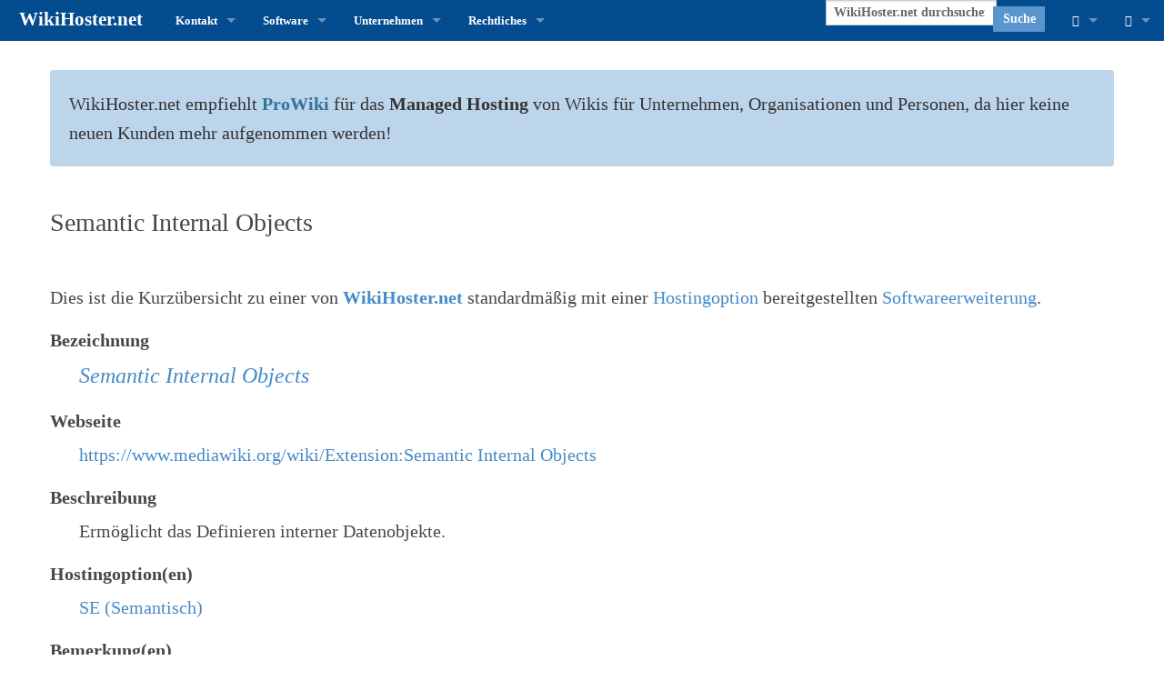

--- FILE ---
content_type: text/html; charset=UTF-8
request_url: https://www.wikihoster.net/Semantic_Internal_Objects
body_size: 26526
content:
<!DOCTYPE html>
<html class="client-nojs" lang="de" dir="ltr">
<head>
<meta charset="UTF-8">
<title>Semantic Internal Objects</title>
<script>document.documentElement.className="client-js";RLCONF={"wgBreakFrames":true,"wgSeparatorTransformTable":[",\t.",".\t,"],"wgDigitTransformTable":["",""],"wgDefaultDateFormat":"dmy","wgMonthNames":["","Januar","Februar","März","April","Mai","Juni","Juli","August","September","Oktober","November","Dezember"],"wgRequestId":"05dc4fa32f27b1e55cb62fcf","wgCanonicalNamespace":"","wgCanonicalSpecialPageName":false,"wgNamespaceNumber":0,"wgPageName":"Semantic_Internal_Objects","wgTitle":"Semantic Internal Objects","wgCurRevisionId":4485,"wgRevisionId":4485,"wgArticleId":394,"wgIsArticle":true,"wgIsRedirect":false,"wgAction":"view","wgUserName":null,"wgUserGroups":["*"],"wgCategories":["Softwareerweiterung"],"wgPageViewLanguage":"de","wgPageContentLanguage":"de","wgPageContentModel":"wikitext","wgRelevantPageName":"Semantic_Internal_Objects","wgRelevantArticleId":394,"wgIsProbablyEditable":false,"wgRelevantPageIsProbablyEditable":false,"wgRestrictionEdit":[],"wgRestrictionMove":[],"wgPageFormsTargetName":null,"wgPageFormsAutocompleteValues":[],"wgPageFormsAutocompleteOnAllChars":true,"wgPageFormsFieldProperties":[],"wgPageFormsCargoFields":[],"wgPageFormsDependentFields":[],"wgPageFormsCalendarValues":[],"wgPageFormsCalendarParams":[],"wgPageFormsCalendarHTML":null,"wgPageFormsGridValues":[],"wgPageFormsGridParams":[],"wgPageFormsContLangYes":null,"wgPageFormsContLangNo":null,"wgPageFormsContLangMonths":[],"wgPageFormsHeightForMinimizingInstances":800,"wgPageFormsDelayReload":false,"wgPageFormsShowOnSelect":[],"wgPageFormsScriptPath":"/w/extensions/PageForms","edgValues":[],"wgPageFormsEDSettings":null,"wgAmericanDates":false,"wgCiteReferencePreviewsActive":true,"wgMediaViewerOnClick":true,"wgMediaViewerEnabledByDefault":true,"srfFilteredConfig":null,"egMapsScriptPath":"/w/extensions/Maps/","egMapsDebugJS":false,"egMapsAvailableServices":["leaflet"],"egMapsLeafletLayersApiKeys":{"MapBox":"","MapQuestOpen":"","Thunderforest":"","GeoportailFrance":""}};
RLSTATE={"site.styles":"ready","user.styles":"ready","user":"ready","user.options":"loading","skins.foreground.styles":"ready","ext.srf.styles":"ready"};RLPAGEMODULES=["ext.smw.styles","site","mediawiki.page.ready","skins.foreground.js","ext.smw.purge"];</script>
<script>(RLQ=window.RLQ||[]).push(function(){mw.loader.impl(function(){return["user.options@12s5i",function($,jQuery,require,module){mw.user.tokens.set({"patrolToken":"+\\","watchToken":"+\\","csrfToken":"+\\"});
}];});});</script>
<link rel="stylesheet" href="/w/load.php?lang=de&amp;modules=ext.srf.styles%7Cskins.foreground.styles&amp;only=styles&amp;skin=foreground">
<script async="" src="/w/load.php?lang=de&amp;modules=startup&amp;only=scripts&amp;raw=1&amp;skin=foreground"></script>
<meta name="ResourceLoaderDynamicStyles" content="">
<link rel="stylesheet" href="/w/load.php?lang=de&amp;modules=site.styles&amp;only=styles&amp;skin=foreground">
<meta name="generator" content="MediaWiki 1.43.6">
<meta name="robots" content="max-image-preview:standard">
<meta name="format-detection" content="telephone=no">
<meta name="keywords" content="Wiki,MediaWiki,Semantic MediaWiki,Hosting,Dienstleistungen">
<meta name="description" content="WikiHoster.net hat sich auf MediaWiki und Semantic MediaWiki spezialisiert (Hosting, Realisierung, Wartung, Pflege und Schulungen). Dies ist die Seite „Semantic Internal Objects“.">
<meta name="twitter:title" content="Semantic Internal Objects">
<meta name="twitter:description" content="WikiHoster.net hat sich auf MediaWiki und Semantic MediaWiki spezialisiert (Hosting, Realisierung, Wartung, Pflege und Schulungen). Dies ist die Seite „Semantic Internal Objects“.">
<meta name="twitter:image" content="https://www.wikihoster.net/w/20110325_WikiHoster.net_135x80.png">
<meta name="google" content="notranslate">
<meta name="twitter:card" content="summary_large_image">
<meta name="twitter:site" content="@WikiHoster">
<meta name="viewport" content="width=device-width, initial-scale=1.0, user-scalable=yes, minimum-scale=0.25, maximum-scale=5.0">
<link rel="alternate" type="application/rdf+xml" title="Semantic Internal Objects" href="/w/index.php?title=Spezial:RDF_exportieren&amp;xmlmime=rdf">
<link rel="apple-touch-icon" href="/w/apple-touch-icon.png">
<link rel="icon" href="/w/favicon.ico">
<link rel="search" type="application/opensearchdescription+xml" href="/w/rest.php/v1/search" title="WikiHoster.net (de)">
<link rel="EditURI" type="application/rsd+xml" href="https://www.wikihoster.net/w/api.php?action=rsd">
<link rel="canonical" href="https://www.wikihoster.net/Semantic_Internal_Objects">
<link rel="license" href="/Urheberrecht">
<link rel="alternate" type="application/atom+xml" title="Atom-Feed für „WikiHoster.net“" href="/w/index.php?title=Spezial:Letzte_%C3%84nderungen&amp;feed=atom">
<!-- Semantic MetaTags -->
<meta property="og:locale" content="de_DE">
<meta property="og:type" content="article">
<meta property="og:url" content="https://www.wikihoster.net/Semantic_Internal_Objects">
<meta property="og:title" content="Semantic Internal Objects">
<meta property="og:description" content="WikiHoster.net hat sich auf MediaWiki und Semantic MediaWiki spezialisiert (Hosting, Realisierung, Wartung, Pflege und Schulungen). Dies ist die Seite „Semantic Internal Objects“.">
<meta property="og:site_name" content="WikiHoster.net">
<meta property="og:image" content="https://www.wikihoster.net/w/20110325_WikiHoster.net_135x80.png">
<meta property="og:image:type" content="image/png">
<meta property="og:image:width" content="135">
<meta property="og:image:height" content="80">
<!-- Start Matomo -->
<!-- Start Matomo Script Tracker -->
<script>
  var _paq = window._paq = window._paq || [];
  /* tracker methods like "setCustomDimension" should be called before "trackPageView" */
  _paq.push(["setDocumentTitle", document.domain + "/" + document.title]);
  _paq.push(["setDomains", ["*.www.wikihoster.net"]]);
  _paq.push(["setDoNotTrack", true]);
  _paq.push(['trackPageView']);
  _paq.push(['enableLinkTracking']);
  (function() {
    var u="https://01039.wikihoster.de/";
    _paq.push(['setTrackerUrl', u+'matomo.php']);
    _paq.push(['setSiteId', '1']);
    var d=document, g=d.createElement('script'), s=d.getElementsByTagName('script')[0];
    g.async=true; 
    g.src=u+'matomo.js';
    g.integrity='sha256-2+/A+ptrdoCpocHloPDMfIrjxBp7FcIGoUSWPLNqBz0=';
    g.crossOrigin='anonymous';
    s.parentNode.insertBefore(g,s);
  })();
</script>
<!-- End Matomo Script Tracker -->
<!-- Start Matomo Image Tracker-->
<noscript><p><img referrerpolicy="no-referrer-when-downgrade" src="https://01039.wikihoster.de/matomo.php?idsite=1&amp;rec=1" style="border:0;" alt="" /></p></noscript>
<!-- End Matomo Image Tracker -->
<!-- End Matomo -->

<!-- Start JSON-LD structured data -->
<script type="application/ld+json">
{
  "@context": "https://schema.org",
  "@type": "Organization",
  "@id": "https://www.wikihoster.net/",
  "name": "WikiHoster.net",
  "alternateName": "WikiHosteNet",
  "legalName": "Hoffmeyer Fundraising, Inhaber Karsten Hoffmeyer",
  "url": "https://www.wikihoster.net/",
  "logo": "https://www.wikihoster.net/w/20110325_WikiHoster.net_135x80.png",
  "description": "WikiHoster.net ist auf Hosting, Realisierung, Wartung und Pflege von MediaWiki- und Semantic-MediaWiki-Projekten spezialisiert.",
  "foundingDate": "2011-03-25",
  "taxID": "DE263351664",
  "email": "kontakt@wikihoster.net",
  "telephone": "+49-30-55874265",
  "address": {
    "@type": "PostalAddress",
    "streetAddress": "Tieckstraße 24",
    "postalCode": "10115",
    "addressLocality": "Berlin",
    "addressRegion": "Berlin",
    "addressCountry": "Germany"
  },
  "location": {
    "@type": "Place",
    "geo": {
      "@type": "GeoCoordinates",
      "latitude": "52.5300859",
      "longitude": "13.3909719"
    }
  },
  "founder": {
    "@type": "Person",
    "name": "Karsten Hoffmeyer"
  },
  "contactPoint": [
    {
      "@type": "ContactPoint",
      "telephone": "+49-30-55874265",
      "email": "kontakt@wikihoster.net",
      "contactType": "Kundensupport",
      "availableLanguage": [
        {
          "@type": "Language",
          "name": "German",
          "alternateName": "de"
        },
        {
          "@type": "Language",
          "name": "English",
          "alternateName": "en"
        }
      ]
    }
  ],
  "sameAs": [
    "https://twitter.com/wikihoster",
    "https://github.com/WikiHosterNet"
  ],
  "mainEntityOfPage": [
    {
      "@type": "WebPage",
      "url": "https://www.wikihoster.net/hauptseite",
      "name": "Hauptseite"
    },
    {
      "@type": "WebPage",
      "url": "https://www.wikihoster.net/impressum",
      "name": "Impressum"
    },
    {
      "@type": "WebPage",
      "url": "https://www.wikihoster.net/datenschutz",
      "name": "Datenschutzerklärung"
    },
    {
      "@type": "WebPage",
      "url": "https://www.wikihoster.net/allgemeine-geschaeftsbedingungen",
      "name": "Allgemeine Geschäftsbedingungen (AGB)"
    },
    {
      "@type": "WebPage",
      "url": "https://www.wikihoster.net/haftung",
      "name": "Haftungserklärung"
    },
    {
      "@type": "WebPage",
      "url": "https://www.wikihoster.net/widerrufsbelehrung",
      "name": "Widerrufsbelehrung"
    },
    {
      "@type": "WebPage",
      "url": "https://www.wikihoster.net/streitschlichtung",
      "name": "Streitschlichtung"
    },
    {
      "@type": "WebPage",
      "url": "https://www.wikihoster.net/urheberrecht",
      "name": "Urheberrecht"
    }
  ],
  "knowsAbout": [
    {
      "@type": "Organization",
      "name": "Professional Wiki",
      "alternateName": "Professional.Wiki",
      "legalName": "Professional Wiki GmbH",
      "url": "https://professional.wiki/",
      "description": "Professional MediaWiki services for companies. MediaWiki hosting, MediaWiki development, support, and more."
    },
    {
      "@type": "Organization",
      "name": "ProWiki",
      "url": "https://www.pro.wiki/",
      "description": "Modern Managed MediaWiki hosting by experts · One-click install · Updates included · Admin Panel · Dozens of extensions · Start your free trial now!"
    }
  ]
}
</script>
<!-- End JSON-LD structured data -->
<script type="application/ld+json">{"@id":"?title=Spezial:RDF_exportieren&amp;page=Semantic+Internal+Objects&amp;recursive=1&amp;backlinks=0","http://www.w3.org/1999/xhtml/vocab#license":{"@id":"../Urheberrecht"}}</script>
<meta http-equiv="X-UA-Compatible" content="IE=edge" />
</head>
<body class="mediawiki ltr sitedir-ltr mw-hide-empty-elt ns-0 ns-subject page-Semantic_Internal_Objects rootpage-Semantic_Internal_Objects skin-foreground action-view skin--responsive"><div id='navwrapper'><!-- START FOREGROUNDTEMPLATE -->
		<nav class="top-bar" data-topbar role="navigation" data-options="back_text: Zurück">
			<ul class="title-area">
				<li class="name">
					<div class="title-name">
					<a href="/">
										<div class="title-name" style="display: inline-block;">WikiHoster.net</div>
					</a>
					</div>
				</li>
				<li class="toggle-topbar menu-icon">
					<a href="#"><span>Menü</span></a>
				</li>
			</ul>

		<section class="top-bar-section">

			<ul id="top-bar-left" class="left">
				<li class="divider show-for-small"></li>
									<li class="has-dropdown active" id='p-Kontakt'>
						<a href="#">Kontakt</a>
																		<ul class="dropdown">
								<li id="n-Nachricht-senden" class="mw-list-item"><a href="/Spezial:Kontakt">Nachricht senden</a></li><li id="n-Problem-melden" class="mw-list-item"><a href="/Spezial:Kontakt/support">Problem melden</a></li>							</ul>
																</li>
										<li class="has-dropdown active" id='p-Software'>
						<a href="#">Software</a>
																		<ul class="dropdown">
								<li id="n-MediaWiki" class="mw-list-item"><a href="/MediaWiki">MediaWiki</a></li><li id="n-→-Testwiki-für-MediaWiki" class="mw-list-item"><a href="https://mwtest.wikihoster.net/whn/Hauptseite">→ Testwiki für MediaWiki</a></li><li id="n-Semantic-MediaWiki" class="mw-list-item"><a href="/Semantic_MediaWiki">Semantic MediaWiki</a></li><li id="n-→-Testwiki-für-Semantic-MediaWiki" class="mw-list-item"><a href="https://smwtest.wikihoster.net/whn/Hauptseite">→ Testwiki für Semantic MediaWiki</a></li>							</ul>
																</li>
										<li class="has-dropdown active" id='p-Unternehmen'>
						<a href="#">Unternehmen</a>
																		<ul class="dropdown">
								<li id="n-WikiHoster.net" class="mw-list-item"><a href="/WikiHoster.net">WikiHoster.net</a></li><li id="n-Apropos" class="mw-list-item"><a href="/Apropos">Apropos</a></li><li id="n-Vertrauen" class="mw-list-item"><a href="/Vertrauen">Vertrauen</a></li><li id="n-Impressum" class="mw-list-item"><a href="/Impressum">Impressum</a></li>							</ul>
																</li>
										<li class="has-dropdown active" id='p-Rechtliches'>
						<a href="#">Rechtliches</a>
																		<ul class="dropdown">
								<li id="n-Impressum" class="mw-list-item"><a href="/Impressum">Impressum</a></li><li id="n-Allgemeine-Geschäftsbedingungen-(AGB)" class="mw-list-item"><a href="/Allgemeine_Gesch%C3%A4ftsbedingungen_(AGB)">Allgemeine Geschäftsbedingungen (AGB)</a></li><li id="n-Widerrufsbelehrung" class="mw-list-item"><a href="/Widerrufsbelehrung">Widerrufsbelehrung</a></li><li id="n-Streitschlichtung" class="mw-list-item"><a href="/Streitschlichtung">Streitschlichtung</a></li><li id="n-Datenschutz" class="mw-list-item"><a href="/Datenschutz">Datenschutz</a></li><li id="n-Haftung" class="mw-list-item"><a href="/Haftung">Haftung</a></li><li id="n-Urheberrecht" class="mw-list-item"><a href="/Urheberrecht">Urheberrecht</a></li>							</ul>
																</li>
								</ul>

			<ul id="top-bar-right" class="right">
				<li class="has-form">
					<form action="/w/index.php" id="searchform" class="mw-search">
						<div class="row collapse">
						<div class="small-12 columns skin-foreground-search">
							<input type="search" name="search" placeholder="WikiHoster.net durchsuchen" aria-label="WikiHoster.net durchsuchen" autocapitalize="sentences" title="WikiHoster.net durchsuchen [f]" accesskey="f" id="searchInput">							<button type="submit" class="button search">Suche</button>
						</div>
						</div>
					</form>
				</li>
				<li class="divider show-for-small"></li>

				<li class="has-dropdown active"><a href="#"><i class="fa fa-cogs"></i></a>
					<ul id="toolbox-dropdown" class="dropdown">
						<li id="t-whatlinkshere" class="mw-list-item"><a href="/Spezial:Linkliste/Semantic_Internal_Objects" title="Liste aller Seiten, die hierher verlinken [j]" accesskey="j">Links auf diese Seite</a></li><li id="t-recentchangeslinked" class="mw-list-item"><a href="/Spezial:%C3%84nderungen_an_verlinkten_Seiten/Semantic_Internal_Objects" rel="nofollow" title="Letzte Änderungen an Seiten, die von hier verlinkt sind [k]" accesskey="k">Änderungen an verlinkten Seiten</a></li><li id="t-specialpages" class="mw-list-item"><a href="/Spezial:Spezialseiten" title="Liste aller Spezialseiten [q]" accesskey="q">Spezialseiten</a></li><li id="t-print" class="mw-list-item"><a href="javascript:print();" rel="alternate" title="Druckansicht dieser Seite [p]" accesskey="p">Druckversion</a></li><li id="t-permalink" class="mw-list-item"><a href="/w/index.php?title=Semantic_Internal_Objects&amp;oldid=4485" title="Dauerhafter Link zu dieser Seitenversion">Permanenter Link</a></li><li id="t-info" class="mw-list-item"><a href="/w/index.php?title=Semantic_Internal_Objects&amp;action=info" title="Weitere Informationen über diese Seite">Seiten­­informationen</a></li><li id="t-cite" class="mw-list-item"><a href="/w/index.php?title=Spezial:Zitierhilfe&amp;page=Semantic_Internal_Objects&amp;id=4485&amp;wpFormIdentifier=titleform" title="Hinweise, wie diese Seite zitiert werden kann">Seite zitieren</a></li><li id="t-smwbrowselink" class="mw-list-item"><a href="/Spezial:Durchsuchen/:Semantic-5FInternal-5FObjects" rel="search">Attribute anzeigen</a></li>						<li id="n-recentchanges"><a href="/Spezial:Letzte_%C3%84nderungen" title="Spezial:Letzte Änderungen">Letzte Änderungen</a></li>											</ul>
				</li>

				<li id="personal-tools-dropdown" class="has-dropdown active"><a href="#"><i class="fa fa-user"></i></a>
					<ul class="dropdown">
						<li id="pt-login" class="mw-list-item"><a href="/w/index.php?title=Spezial:Anmelden&amp;returnto=Semantic+Internal+Objects" title="Sich anzumelden wird gerne gesehen, ist jedoch nicht zwingend erforderlich. [o]" accesskey="o">Anmelden</a></li>					</ul>
				</li>

			</ul>
		</section>
		</nav>

		</div>
		<div id="page-content">
		<div class="row">
				<div class="large-12 columns">
					<!-- Output page indicators -->
					<div class="mw-indicators">
</div>
					<!-- If user is logged in output echo location -->
									<!--[if lt IE 9]>
				<div id="siteNotice" class="sitenotice panel radius">WikiHoster.net sieht in dieser Version des Internet Explorers nicht wie gewünscht aus. Es wird eine Aktualisierung des Internet Explorers oder der Umstieg auf einen Browser wie bspw. Firefox oder Chrome empfohlen.</div>
				<![endif]-->

				<div id="siteNotice" class="sitenotice"><div id="mw-dismissablenotice-anonplace"></div><script>(function(){var node=document.getElementById("mw-dismissablenotice-anonplace");if(node){node.outerHTML="\u003Cdiv id=\"localNotice\" data-nosnippet=\"\"\u003E\u003Cdiv class=\"sitenotice\" lang=\"de\" dir=\"ltr\"\u003E\u003Cdiv class=\"panel callout radius\"\u003E\n  \u003Cp\u003EWikiHoster.net empfiehlt \u003Cb\u003E\u003Ca href=\"https://www.pro.wiki/\" class=\"extiw\" title=\"pwh:\"\u003E\u003Cspan style=\"color: #32739b; font-weight: 900\"\u003EProWiki\u003C/span\u003E\u003C/a\u003E\u003C/b\u003E für das \u003Cb\u003EManaged Hosting\u003C/b\u003E von Wikis für Unter­nehmen, Organi­sationen und Personen, da hier keine neuen Kunden mehr aufgenommen werden!\u003C/p\u003E\n\u003C/div\u003E\u003C/div\u003E\u003C/div\u003E";}}());</script></div>								</div>
		</div>

		<div id="mw-js-message" style="display:none;"></div>

		<div class="row">
				<div id="p-cactions" class="large-12 columns">
										<div id="content">
					<h1  id="firstHeading" class="title">Semantic Internal Objects</h1>
											<h3 id="tagline"></h3>					<h5 id="siteSub" class="subtitle"><div id="mw-content-subtitle"></div></h5>
					<div id="contentSub" class="clear_both"></div>
					<div id="bodyContent" class="mw-bodytext">
						<div id="mw-content-text" class="mw-body-content"><div class="mw-content-ltr mw-parser-output" lang="de" dir="ltr"><div style="display: none">
<p><br />
</p><p><br />
</p><p><br />
</p>
</div>
<p>Dies ist die Kurzübersicht zu einer von <span style="color: #034c90; font-weight: 700"><a href="/WikiHoster.net" title="WikiHoster.net">WikiHoster.net</a></span> standardmäßig mit einer <a href="/Hosting" title="Hosting">Hostingoption</a> bereitgestellten <a href="/MediaWiki-Erweiterungen" title="MediaWiki-Erweiterungen">Softwareerweiterung</a>.
</p>
<dl><dt>Bezeichnung</dt>
<dd><big><i><a class="mw-selflink selflink">Semantic Internal Objects</a></i></big></dd></dl>
<dl><dt>Webseite</dt>
<dd><a class="external text" href="https://www.mediawiki.org/wiki/Extension:Semantic_Internal_Objects">https://www.mediawiki.org/wiki/Extension:Semantic Internal Objects</a></dd></dl>
<dl><dt>Beschreibung</dt>
<dd>Ermöglicht das Definieren interner Datenobjekte.</dd></dl>
<dl><dt>Hostingoption(en)</dt>
<dd><a href="/Option_SE_-_%C3%9Cbersicht" title="Option SE - Übersicht">SE (Semantisch)</a></dd></dl>
<dl><dt>Bemerkung(en)</dt></dl>
<ul><li>Diese Erweiterung ist <b>nicht mehr</b> in den angegebenen Hostingoptionen enthalten.</li>
<li>Diese Erweiterung wird seit Hostingoptionsversion 9 nicht mehr standardmäßig einbezogen.</li></ul>
<p><br />
<br />
<big>
Seit April 2022 nehmen wir keine neuen Kunden mehr an und empfehlen die folgenden Angebote:
</big>
<br />
<br />
</p>
<div class="panel callout radius">
  <p class="button large"><big><a class="external text" href="https://www.pro.wiki">ProWiki Hosting</a></big></p>
  <p>Wir empfehlen <a href="https://www.pro.wiki/" class="extiw" title="pwh:"><span style="color: #32739b; font-weight: 900">ProWiki</span></a> für das <b>Hosting</b> von Wikis für Privat&#173;personen und Unter&#173;nehmen. Es bietet die vor&#173;instal&#173;lierte An&#173;wend&#173;ung mit&#173;samt popu&#173;lär&#173;en Er&#173;weiter&#173;ung&#173;en – <i>fully managed</i>.</p>
</div>
<p><br />
</p>
<div class="panel callout radius">
  <p class="button large"><big><a class="external text" href="https://professional.wiki/de">Professional Wiki Dienstleistungen</a></big></p>
  <p>Wir emfpehlen <a href="https://professional.wiki/de/" class="extiw" title="pw:de/"><span style="color: #32739b; font-weight: 900">Professional Wiki</span></a> für <b>Dienst&#173;leist&#173;ungen</b> für Privat&#173;personen und Unter&#173;nehmen. Es um&#173;faßt die Re&#173;alisier&#173;ung, Wart&#173;ung und Pf&#173;le&#173;ge von Wikis, sowie Schul&#173;ung&#173;en zu Nutzung von Wikis.</p>
</div>
<p><br />
</p>
<!-- 
NewPP limit report
Cached time: 20260122032304
Cache expiry: 1209600
Reduced expiry: false
Complications: []
[SMW] In‐text annotation parser time: 0.004 seconds
CPU time usage: 0.065 seconds
Real time usage: 0.072 seconds
Preprocessor visited node count: 115/1000000
Post‐expand include size: 5736/2097152 bytes
Template argument size: 308/2097152 bytes
Highest expansion depth: 6/100
Expensive parser function count: 0/100
Unstrip recursion depth: 0/20
Unstrip post‐expand size: 0/5000000 bytes
ExtLoops count: 0/100
-->
<!--
Transclusion expansion time report (%,ms,calls,template)
100.00%   48.323      1 Vorlage:Softwareerweiterung
100.00%   48.323      1 -total
 76.89%   37.156      1 Vorlage:Meta-Elemente
  8.15%    3.939      1 Vorlage:AngebotePW
  6.17%    2.981      1 Vorlage:Angebot
  2.72%    1.316      1 Vorlage:WH
  2.02%    0.976      1 Vorlage:PWH
  1.64%    0.794      1 Vorlage:PW
-->

<!-- Saved in parser cache with key 0103020110317-01030_:pcache:idhash:394-0!dateformat=default and timestamp 20260122032304 and revision id 4485. Rendering was triggered because: page-view
 -->
</div></div><div class="printfooter">
Abgerufen von „<a dir="ltr" href="https://www.wikihoster.net/w/index.php?title=Semantic_Internal_Objects&amp;oldid=4485">https://www.wikihoster.net/w/index.php?title=Semantic_Internal_Objects&amp;oldid=4485</a>“</div>
						<div class="clear_both"></div>
					</div>
				<div class="group"><div id="catlinks" class="catlinks" data-mw="interface"><div id="mw-normal-catlinks" class="mw-normal-catlinks"><a href="/Spezial:Kategorien" title="Spezial:Kategorien">Kategorie</a>: <ul><li><a href="/Kategorie:Softwareerweiterung" title="Kategorie:Softwareerweiterung">Softwareerweiterung</a></li></ul></div></div></div>
								</div>
			</div>
		</div>

			<footer class="row">
				<div id="footer">
										<div id="footer-left" class="large-8 small-12 columns">
					<ul id="footer-left-ul">
													<li id="footer-lastmod"> Diese Seite wurde zuletzt am 19. April 2018 geändert.</li>
													<li id="footer-copyright">Der Inhalt ist <a href="/Urheberrecht" title="Urheberrecht">urheberrechtlich geschützt</a>, sofern nicht anders angegeben.</li>
													<li id="footer-privacy"><a href="/Datenschutz">Datenschutz</a></li>
													<li id="footer-about"><a href="/Impressum">Impressum</a></li>
													<li id="footer-disclaimers"><a href="/Haftung">Haftung</a></li>
													<li id="footer-contact"><a href="https://www.wikihoster.net/Spezial:Kontakt">Kontakt</a></li>
											</ul>
					</div>
					<div id="footer-right-icons" class="large-4 small-12 columns">
					<ul id="poweredby">
													<li class="copyright">								<a href="https://www.wikihoster.net/Urheberrecht" class="cdx-button cdx-button--fake-button cdx-button--size-large cdx-button--fake-button--enabled"><img src="https://www.wikihoster.net/w/resources/assets/licenses/c.png" alt="urheberrechtlich geschützt" width="88" height="31" loading="lazy"></a>									   							</li>
													<li class="poweredby">								<a href="https://professional.wiki/" class="cdx-button cdx-button--fake-button cdx-button--size-large cdx-button--fake-button--enabled"><img src="/w/resources/assets/poweredby_mediawiki.svg" alt="MediaWiki" width="88" height="31" loading="lazy"></a>									   								<a href="https://www.pro.wiki" class="cdx-button cdx-button--fake-button cdx-button--size-large cdx-button--fake-button--enabled"><img src="/w/poweredby_wikihoster_88x31.png" alt="WikiHoster.net - Ihr Experte für MediaWiki" width="88" height="31" loading="lazy"></a>									   							</li>
													<li class="poweredbysmw">								<a href="https://www.semantic-mediawiki.org/wiki/Semantic_MediaWiki" class="cdx-button cdx-button--fake-button cdx-button--size-large cdx-button--fake-button--enabled"><img src="/w/extensions/SemanticMediaWiki/res/smw/assets/logo_footer.svg" alt="Powered by Semantic MediaWiki" class="smw-footer" width="88" height="31" loading="lazy"></a>									   							</li>
											</ul>
					</div>
				</div>
			</footer>

		</div>
			<script>(RLQ=window.RLQ||[]).push(function(){mw.config.set({"wgBackendResponseTime":703,"wgPageParseReport":{"smw":{"limitreport-intext-parsertime":0.004},"limitreport":{"cputime":"0.065","walltime":"0.072","ppvisitednodes":{"value":115,"limit":1000000},"postexpandincludesize":{"value":5736,"limit":2097152},"templateargumentsize":{"value":308,"limit":2097152},"expansiondepth":{"value":6,"limit":100},"expensivefunctioncount":{"value":0,"limit":100},"unstrip-depth":{"value":0,"limit":20},"unstrip-size":{"value":0,"limit":5000000},"timingprofile":["100.00%   48.323      1 Vorlage:Softwareerweiterung","100.00%   48.323      1 -total"," 76.89%   37.156      1 Vorlage:Meta-Elemente","  8.15%    3.939      1 Vorlage:AngebotePW","  6.17%    2.981      1 Vorlage:Angebot","  2.72%    1.316      1 Vorlage:WH","  2.02%    0.976      1 Vorlage:PWH","  1.64%    0.794      1 Vorlage:PW"]},"loops":{"limitreport-count-limited":{"value":0,"limit":100}},"cachereport":{"timestamp":"20260122032304","ttl":1209600,"transientcontent":false}}});});</script>
</body>
</html>